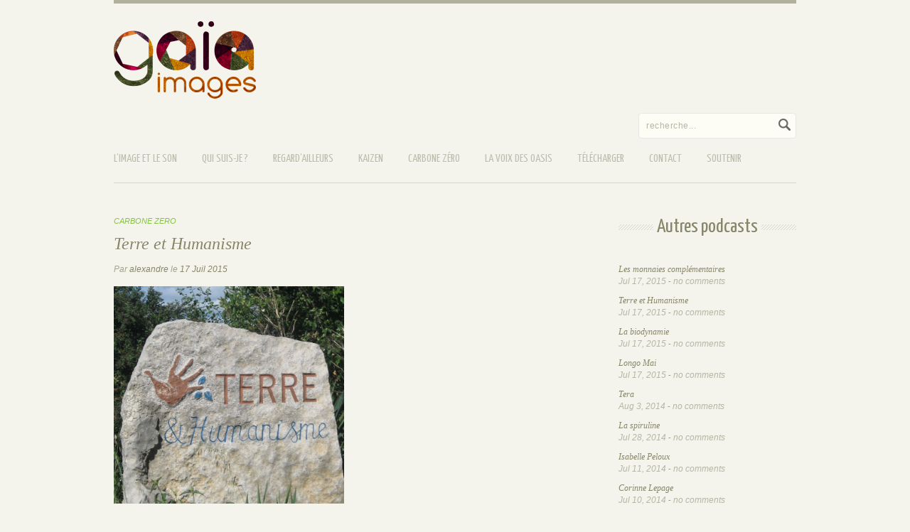

--- FILE ---
content_type: text/html; charset=UTF-8
request_url: https://radio.gaia-images.com/terre-et-humanisme/
body_size: 9071
content:
<!DOCTYPE html>
<html lang="fr-FR">
<head>
<meta charset="UTF-8" />
<title>Terre et Humanisme - Documentaires Sonores Documentaires Sonores</title>

<link rel="stylesheet" type="text/css" media="all" href="https://radio.gaia-images.com/wp-content/themes/AirWP/style.css" />
<link rel="stylesheet" href="https://radio.gaia-images.com/wp-content/themes/AirWP/css/style.css" type="text/css" media="screen" />
<link rel="stylesheet" href="https://radio.gaia-images.com/wp-content/themes/AirWP/css/color-cream.css" type="text/css" media="screen" />
<link rel="stylesheet" href="https://radio.gaia-images.com/wp-content/themes/AirWP/css/blog.css" type="text/css" media="screen" />
<link rel="stylesheet" href="https://radio.gaia-images.com/wp-content/themes/AirWP/css/prettyPhoto.css" type="text/css" media="screen" />
<link href='https://fonts.googleapis.com/css?family=Yanone+Kaffeesatz' rel='stylesheet' type='text/css'><style type="text/css">
<!--
.ddsmoothmenu ul li a,.portfolio-grid a.preview,.portfolio-grid a.view, #filterable li a,h1,h2,h3,h4,h5,h6,h1 a, h2 a, h3 a, h4 a, h5 a, h6 a {
	font-family: 'Yanone Kaffeesatz', arial, serif; }
-->
</style>

<meta name='robots' content='index, follow, max-image-preview:large, max-snippet:-1, max-video-preview:-1' />

	<!-- This site is optimized with the Yoast SEO plugin v21.5 - https://yoast.com/wordpress/plugins/seo/ -->
	<link rel="canonical" href="https://radio.gaia-images.com/terre-et-humanisme/" />
	<meta property="og:locale" content="fr_FR" />
	<meta property="og:type" content="article" />
	<meta property="og:title" content="Terre et Humanisme - Documentaires Sonores" />
	<meta property="og:description" content="Les jardins de Terre et Humanisme expérimentent et transmettent les pratiques de l’agro-écologie. Ayant pour objet la relation harmonieuse entre l’humain et la nature, l’agro-écologie est à la fois une éthique de vie et une pratique agricole. En compagnie de Pierre-François, partons à la découverte de Terre et Humanisme et de l’agro-écologie. Merci Pierre-François pour [&hellip;]" />
	<meta property="og:url" content="https://radio.gaia-images.com/terre-et-humanisme/" />
	<meta property="og:site_name" content="Documentaires Sonores" />
	<meta property="article:published_time" content="2015-07-17T20:59:30+00:00" />
	<meta property="article:modified_time" content="2017-08-01T12:50:52+00:00" />
	<meta property="og:image" content="https://radio.gaia-images.com/wp-content/uploads/2015/07/Terre-et-humanisme-e1437166845968.jpg" />
	<meta name="author" content="alexandre" />
	<meta name="twitter:label1" content="Écrit par" />
	<meta name="twitter:data1" content="alexandre" />
	<meta name="twitter:label2" content="Durée de lecture estimée" />
	<meta name="twitter:data2" content="1 minute" />
	<script type="application/ld+json" class="yoast-schema-graph">{"@context":"https://schema.org","@graph":[{"@type":"WebPage","@id":"https://radio.gaia-images.com/terre-et-humanisme/","url":"https://radio.gaia-images.com/terre-et-humanisme/","name":"Terre et Humanisme - Documentaires Sonores","isPartOf":{"@id":"https://radio.gaia-images.com/#website"},"primaryImageOfPage":{"@id":"https://radio.gaia-images.com/terre-et-humanisme/#primaryimage"},"image":{"@id":"https://radio.gaia-images.com/terre-et-humanisme/#primaryimage"},"thumbnailUrl":"https://radio.gaia-images.com/wp-content/uploads/2015/07/Terre-et-humanisme-e1437166845968.jpg","datePublished":"2015-07-17T20:59:30+00:00","dateModified":"2017-08-01T12:50:52+00:00","author":{"@id":"https://radio.gaia-images.com/#/schema/person/2dc9afca5595a81bd885a9274dc68dd9"},"breadcrumb":{"@id":"https://radio.gaia-images.com/terre-et-humanisme/#breadcrumb"},"inLanguage":"fr-FR","potentialAction":[{"@type":"ReadAction","target":["https://radio.gaia-images.com/terre-et-humanisme/"]}]},{"@type":"ImageObject","inLanguage":"fr-FR","@id":"https://radio.gaia-images.com/terre-et-humanisme/#primaryimage","url":"https://radio.gaia-images.com/wp-content/uploads/2015/07/Terre-et-humanisme-e1437166845968.jpg","contentUrl":"https://radio.gaia-images.com/wp-content/uploads/2015/07/Terre-et-humanisme-e1437166845968.jpg"},{"@type":"BreadcrumbList","@id":"https://radio.gaia-images.com/terre-et-humanisme/#breadcrumb","itemListElement":[{"@type":"ListItem","position":1,"name":"Home","item":"https://radio.gaia-images.com/"},{"@type":"ListItem","position":2,"name":"Terre et Humanisme"}]},{"@type":"WebSite","@id":"https://radio.gaia-images.com/#website","url":"https://radio.gaia-images.com/","name":"Documentaires Sonores","description":"L&#039;image et le son vecteur d&#039;émotions","potentialAction":[{"@type":"SearchAction","target":{"@type":"EntryPoint","urlTemplate":"https://radio.gaia-images.com/?s={search_term_string}"},"query-input":"required name=search_term_string"}],"inLanguage":"fr-FR"},{"@type":"Person","@id":"https://radio.gaia-images.com/#/schema/person/2dc9afca5595a81bd885a9274dc68dd9","name":"alexandre","image":{"@type":"ImageObject","inLanguage":"fr-FR","@id":"https://radio.gaia-images.com/#/schema/person/image/","url":"https://secure.gravatar.com/avatar/05e8e0d5200db8df101ead19bc5a7182?s=96&d=mm&r=g","contentUrl":"https://secure.gravatar.com/avatar/05e8e0d5200db8df101ead19bc5a7182?s=96&d=mm&r=g","caption":"alexandre"},"sameAs":["http://www.gaia-images.com"],"url":"https://radio.gaia-images.com/author/alexandre/"}]}</script>
	<!-- / Yoast SEO plugin. -->


<link rel='dns-prefetch' href='//www.googletagmanager.com' />
<script type="text/javascript">
/* <![CDATA[ */
window._wpemojiSettings = {"baseUrl":"https:\/\/s.w.org\/images\/core\/emoji\/14.0.0\/72x72\/","ext":".png","svgUrl":"https:\/\/s.w.org\/images\/core\/emoji\/14.0.0\/svg\/","svgExt":".svg","source":{"concatemoji":"https:\/\/radio.gaia-images.com\/wp-includes\/js\/wp-emoji-release.min.js?ver=6.4.7"}};
/*! This file is auto-generated */
!function(i,n){var o,s,e;function c(e){try{var t={supportTests:e,timestamp:(new Date).valueOf()};sessionStorage.setItem(o,JSON.stringify(t))}catch(e){}}function p(e,t,n){e.clearRect(0,0,e.canvas.width,e.canvas.height),e.fillText(t,0,0);var t=new Uint32Array(e.getImageData(0,0,e.canvas.width,e.canvas.height).data),r=(e.clearRect(0,0,e.canvas.width,e.canvas.height),e.fillText(n,0,0),new Uint32Array(e.getImageData(0,0,e.canvas.width,e.canvas.height).data));return t.every(function(e,t){return e===r[t]})}function u(e,t,n){switch(t){case"flag":return n(e,"\ud83c\udff3\ufe0f\u200d\u26a7\ufe0f","\ud83c\udff3\ufe0f\u200b\u26a7\ufe0f")?!1:!n(e,"\ud83c\uddfa\ud83c\uddf3","\ud83c\uddfa\u200b\ud83c\uddf3")&&!n(e,"\ud83c\udff4\udb40\udc67\udb40\udc62\udb40\udc65\udb40\udc6e\udb40\udc67\udb40\udc7f","\ud83c\udff4\u200b\udb40\udc67\u200b\udb40\udc62\u200b\udb40\udc65\u200b\udb40\udc6e\u200b\udb40\udc67\u200b\udb40\udc7f");case"emoji":return!n(e,"\ud83e\udef1\ud83c\udffb\u200d\ud83e\udef2\ud83c\udfff","\ud83e\udef1\ud83c\udffb\u200b\ud83e\udef2\ud83c\udfff")}return!1}function f(e,t,n){var r="undefined"!=typeof WorkerGlobalScope&&self instanceof WorkerGlobalScope?new OffscreenCanvas(300,150):i.createElement("canvas"),a=r.getContext("2d",{willReadFrequently:!0}),o=(a.textBaseline="top",a.font="600 32px Arial",{});return e.forEach(function(e){o[e]=t(a,e,n)}),o}function t(e){var t=i.createElement("script");t.src=e,t.defer=!0,i.head.appendChild(t)}"undefined"!=typeof Promise&&(o="wpEmojiSettingsSupports",s=["flag","emoji"],n.supports={everything:!0,everythingExceptFlag:!0},e=new Promise(function(e){i.addEventListener("DOMContentLoaded",e,{once:!0})}),new Promise(function(t){var n=function(){try{var e=JSON.parse(sessionStorage.getItem(o));if("object"==typeof e&&"number"==typeof e.timestamp&&(new Date).valueOf()<e.timestamp+604800&&"object"==typeof e.supportTests)return e.supportTests}catch(e){}return null}();if(!n){if("undefined"!=typeof Worker&&"undefined"!=typeof OffscreenCanvas&&"undefined"!=typeof URL&&URL.createObjectURL&&"undefined"!=typeof Blob)try{var e="postMessage("+f.toString()+"("+[JSON.stringify(s),u.toString(),p.toString()].join(",")+"));",r=new Blob([e],{type:"text/javascript"}),a=new Worker(URL.createObjectURL(r),{name:"wpTestEmojiSupports"});return void(a.onmessage=function(e){c(n=e.data),a.terminate(),t(n)})}catch(e){}c(n=f(s,u,p))}t(n)}).then(function(e){for(var t in e)n.supports[t]=e[t],n.supports.everything=n.supports.everything&&n.supports[t],"flag"!==t&&(n.supports.everythingExceptFlag=n.supports.everythingExceptFlag&&n.supports[t]);n.supports.everythingExceptFlag=n.supports.everythingExceptFlag&&!n.supports.flag,n.DOMReady=!1,n.readyCallback=function(){n.DOMReady=!0}}).then(function(){return e}).then(function(){var e;n.supports.everything||(n.readyCallback(),(e=n.source||{}).concatemoji?t(e.concatemoji):e.wpemoji&&e.twemoji&&(t(e.twemoji),t(e.wpemoji)))}))}((window,document),window._wpemojiSettings);
/* ]]> */
</script>
<style id='wp-emoji-styles-inline-css' type='text/css'>

	img.wp-smiley, img.emoji {
		display: inline !important;
		border: none !important;
		box-shadow: none !important;
		height: 1em !important;
		width: 1em !important;
		margin: 0 0.07em !important;
		vertical-align: -0.1em !important;
		background: none !important;
		padding: 0 !important;
	}
</style>
<link rel='stylesheet' id='wp-block-library-css' href='https://radio.gaia-images.com/wp-includes/css/dist/block-library/style.min.css?ver=6.4.7' type='text/css' media='all' />
<style id='classic-theme-styles-inline-css' type='text/css'>
/*! This file is auto-generated */
.wp-block-button__link{color:#fff;background-color:#32373c;border-radius:9999px;box-shadow:none;text-decoration:none;padding:calc(.667em + 2px) calc(1.333em + 2px);font-size:1.125em}.wp-block-file__button{background:#32373c;color:#fff;text-decoration:none}
</style>
<style id='global-styles-inline-css' type='text/css'>
body{--wp--preset--color--black: #000000;--wp--preset--color--cyan-bluish-gray: #abb8c3;--wp--preset--color--white: #ffffff;--wp--preset--color--pale-pink: #f78da7;--wp--preset--color--vivid-red: #cf2e2e;--wp--preset--color--luminous-vivid-orange: #ff6900;--wp--preset--color--luminous-vivid-amber: #fcb900;--wp--preset--color--light-green-cyan: #7bdcb5;--wp--preset--color--vivid-green-cyan: #00d084;--wp--preset--color--pale-cyan-blue: #8ed1fc;--wp--preset--color--vivid-cyan-blue: #0693e3;--wp--preset--color--vivid-purple: #9b51e0;--wp--preset--gradient--vivid-cyan-blue-to-vivid-purple: linear-gradient(135deg,rgba(6,147,227,1) 0%,rgb(155,81,224) 100%);--wp--preset--gradient--light-green-cyan-to-vivid-green-cyan: linear-gradient(135deg,rgb(122,220,180) 0%,rgb(0,208,130) 100%);--wp--preset--gradient--luminous-vivid-amber-to-luminous-vivid-orange: linear-gradient(135deg,rgba(252,185,0,1) 0%,rgba(255,105,0,1) 100%);--wp--preset--gradient--luminous-vivid-orange-to-vivid-red: linear-gradient(135deg,rgba(255,105,0,1) 0%,rgb(207,46,46) 100%);--wp--preset--gradient--very-light-gray-to-cyan-bluish-gray: linear-gradient(135deg,rgb(238,238,238) 0%,rgb(169,184,195) 100%);--wp--preset--gradient--cool-to-warm-spectrum: linear-gradient(135deg,rgb(74,234,220) 0%,rgb(151,120,209) 20%,rgb(207,42,186) 40%,rgb(238,44,130) 60%,rgb(251,105,98) 80%,rgb(254,248,76) 100%);--wp--preset--gradient--blush-light-purple: linear-gradient(135deg,rgb(255,206,236) 0%,rgb(152,150,240) 100%);--wp--preset--gradient--blush-bordeaux: linear-gradient(135deg,rgb(254,205,165) 0%,rgb(254,45,45) 50%,rgb(107,0,62) 100%);--wp--preset--gradient--luminous-dusk: linear-gradient(135deg,rgb(255,203,112) 0%,rgb(199,81,192) 50%,rgb(65,88,208) 100%);--wp--preset--gradient--pale-ocean: linear-gradient(135deg,rgb(255,245,203) 0%,rgb(182,227,212) 50%,rgb(51,167,181) 100%);--wp--preset--gradient--electric-grass: linear-gradient(135deg,rgb(202,248,128) 0%,rgb(113,206,126) 100%);--wp--preset--gradient--midnight: linear-gradient(135deg,rgb(2,3,129) 0%,rgb(40,116,252) 100%);--wp--preset--font-size--small: 13px;--wp--preset--font-size--medium: 20px;--wp--preset--font-size--large: 36px;--wp--preset--font-size--x-large: 42px;--wp--preset--spacing--20: 0.44rem;--wp--preset--spacing--30: 0.67rem;--wp--preset--spacing--40: 1rem;--wp--preset--spacing--50: 1.5rem;--wp--preset--spacing--60: 2.25rem;--wp--preset--spacing--70: 3.38rem;--wp--preset--spacing--80: 5.06rem;--wp--preset--shadow--natural: 6px 6px 9px rgba(0, 0, 0, 0.2);--wp--preset--shadow--deep: 12px 12px 50px rgba(0, 0, 0, 0.4);--wp--preset--shadow--sharp: 6px 6px 0px rgba(0, 0, 0, 0.2);--wp--preset--shadow--outlined: 6px 6px 0px -3px rgba(255, 255, 255, 1), 6px 6px rgba(0, 0, 0, 1);--wp--preset--shadow--crisp: 6px 6px 0px rgba(0, 0, 0, 1);}:where(.is-layout-flex){gap: 0.5em;}:where(.is-layout-grid){gap: 0.5em;}body .is-layout-flow > .alignleft{float: left;margin-inline-start: 0;margin-inline-end: 2em;}body .is-layout-flow > .alignright{float: right;margin-inline-start: 2em;margin-inline-end: 0;}body .is-layout-flow > .aligncenter{margin-left: auto !important;margin-right: auto !important;}body .is-layout-constrained > .alignleft{float: left;margin-inline-start: 0;margin-inline-end: 2em;}body .is-layout-constrained > .alignright{float: right;margin-inline-start: 2em;margin-inline-end: 0;}body .is-layout-constrained > .aligncenter{margin-left: auto !important;margin-right: auto !important;}body .is-layout-constrained > :where(:not(.alignleft):not(.alignright):not(.alignfull)){max-width: var(--wp--style--global--content-size);margin-left: auto !important;margin-right: auto !important;}body .is-layout-constrained > .alignwide{max-width: var(--wp--style--global--wide-size);}body .is-layout-flex{display: flex;}body .is-layout-flex{flex-wrap: wrap;align-items: center;}body .is-layout-flex > *{margin: 0;}body .is-layout-grid{display: grid;}body .is-layout-grid > *{margin: 0;}:where(.wp-block-columns.is-layout-flex){gap: 2em;}:where(.wp-block-columns.is-layout-grid){gap: 2em;}:where(.wp-block-post-template.is-layout-flex){gap: 1.25em;}:where(.wp-block-post-template.is-layout-grid){gap: 1.25em;}.has-black-color{color: var(--wp--preset--color--black) !important;}.has-cyan-bluish-gray-color{color: var(--wp--preset--color--cyan-bluish-gray) !important;}.has-white-color{color: var(--wp--preset--color--white) !important;}.has-pale-pink-color{color: var(--wp--preset--color--pale-pink) !important;}.has-vivid-red-color{color: var(--wp--preset--color--vivid-red) !important;}.has-luminous-vivid-orange-color{color: var(--wp--preset--color--luminous-vivid-orange) !important;}.has-luminous-vivid-amber-color{color: var(--wp--preset--color--luminous-vivid-amber) !important;}.has-light-green-cyan-color{color: var(--wp--preset--color--light-green-cyan) !important;}.has-vivid-green-cyan-color{color: var(--wp--preset--color--vivid-green-cyan) !important;}.has-pale-cyan-blue-color{color: var(--wp--preset--color--pale-cyan-blue) !important;}.has-vivid-cyan-blue-color{color: var(--wp--preset--color--vivid-cyan-blue) !important;}.has-vivid-purple-color{color: var(--wp--preset--color--vivid-purple) !important;}.has-black-background-color{background-color: var(--wp--preset--color--black) !important;}.has-cyan-bluish-gray-background-color{background-color: var(--wp--preset--color--cyan-bluish-gray) !important;}.has-white-background-color{background-color: var(--wp--preset--color--white) !important;}.has-pale-pink-background-color{background-color: var(--wp--preset--color--pale-pink) !important;}.has-vivid-red-background-color{background-color: var(--wp--preset--color--vivid-red) !important;}.has-luminous-vivid-orange-background-color{background-color: var(--wp--preset--color--luminous-vivid-orange) !important;}.has-luminous-vivid-amber-background-color{background-color: var(--wp--preset--color--luminous-vivid-amber) !important;}.has-light-green-cyan-background-color{background-color: var(--wp--preset--color--light-green-cyan) !important;}.has-vivid-green-cyan-background-color{background-color: var(--wp--preset--color--vivid-green-cyan) !important;}.has-pale-cyan-blue-background-color{background-color: var(--wp--preset--color--pale-cyan-blue) !important;}.has-vivid-cyan-blue-background-color{background-color: var(--wp--preset--color--vivid-cyan-blue) !important;}.has-vivid-purple-background-color{background-color: var(--wp--preset--color--vivid-purple) !important;}.has-black-border-color{border-color: var(--wp--preset--color--black) !important;}.has-cyan-bluish-gray-border-color{border-color: var(--wp--preset--color--cyan-bluish-gray) !important;}.has-white-border-color{border-color: var(--wp--preset--color--white) !important;}.has-pale-pink-border-color{border-color: var(--wp--preset--color--pale-pink) !important;}.has-vivid-red-border-color{border-color: var(--wp--preset--color--vivid-red) !important;}.has-luminous-vivid-orange-border-color{border-color: var(--wp--preset--color--luminous-vivid-orange) !important;}.has-luminous-vivid-amber-border-color{border-color: var(--wp--preset--color--luminous-vivid-amber) !important;}.has-light-green-cyan-border-color{border-color: var(--wp--preset--color--light-green-cyan) !important;}.has-vivid-green-cyan-border-color{border-color: var(--wp--preset--color--vivid-green-cyan) !important;}.has-pale-cyan-blue-border-color{border-color: var(--wp--preset--color--pale-cyan-blue) !important;}.has-vivid-cyan-blue-border-color{border-color: var(--wp--preset--color--vivid-cyan-blue) !important;}.has-vivid-purple-border-color{border-color: var(--wp--preset--color--vivid-purple) !important;}.has-vivid-cyan-blue-to-vivid-purple-gradient-background{background: var(--wp--preset--gradient--vivid-cyan-blue-to-vivid-purple) !important;}.has-light-green-cyan-to-vivid-green-cyan-gradient-background{background: var(--wp--preset--gradient--light-green-cyan-to-vivid-green-cyan) !important;}.has-luminous-vivid-amber-to-luminous-vivid-orange-gradient-background{background: var(--wp--preset--gradient--luminous-vivid-amber-to-luminous-vivid-orange) !important;}.has-luminous-vivid-orange-to-vivid-red-gradient-background{background: var(--wp--preset--gradient--luminous-vivid-orange-to-vivid-red) !important;}.has-very-light-gray-to-cyan-bluish-gray-gradient-background{background: var(--wp--preset--gradient--very-light-gray-to-cyan-bluish-gray) !important;}.has-cool-to-warm-spectrum-gradient-background{background: var(--wp--preset--gradient--cool-to-warm-spectrum) !important;}.has-blush-light-purple-gradient-background{background: var(--wp--preset--gradient--blush-light-purple) !important;}.has-blush-bordeaux-gradient-background{background: var(--wp--preset--gradient--blush-bordeaux) !important;}.has-luminous-dusk-gradient-background{background: var(--wp--preset--gradient--luminous-dusk) !important;}.has-pale-ocean-gradient-background{background: var(--wp--preset--gradient--pale-ocean) !important;}.has-electric-grass-gradient-background{background: var(--wp--preset--gradient--electric-grass) !important;}.has-midnight-gradient-background{background: var(--wp--preset--gradient--midnight) !important;}.has-small-font-size{font-size: var(--wp--preset--font-size--small) !important;}.has-medium-font-size{font-size: var(--wp--preset--font-size--medium) !important;}.has-large-font-size{font-size: var(--wp--preset--font-size--large) !important;}.has-x-large-font-size{font-size: var(--wp--preset--font-size--x-large) !important;}
.wp-block-navigation a:where(:not(.wp-element-button)){color: inherit;}
:where(.wp-block-post-template.is-layout-flex){gap: 1.25em;}:where(.wp-block-post-template.is-layout-grid){gap: 1.25em;}
:where(.wp-block-columns.is-layout-flex){gap: 2em;}:where(.wp-block-columns.is-layout-grid){gap: 2em;}
.wp-block-pullquote{font-size: 1.5em;line-height: 1.6;}
</style>
<link rel='stylesheet' id='cntctfrm_form_style-css' href='https://radio.gaia-images.com/wp-content/plugins/contact-form-plugin/css/form_style.css?ver=4.2.6' type='text/css' media='all' />
<script type="text/javascript" src="https://radio.gaia-images.com/wp-includes/js/jquery/jquery.min.js?ver=3.7.1" id="jquery-core-js"></script>
<script type="text/javascript" src="https://radio.gaia-images.com/wp-includes/js/jquery/jquery-migrate.min.js?ver=3.4.1" id="jquery-migrate-js"></script>
<script type="text/javascript" src="https://www.googletagmanager.com/gtag/js?id=UA-71618408-1&amp;ver=6.4.7" id="gglnltcs_googletagmanager-js"  async></script>
<script type="text/javascript" src="//?ver=6.4.7" id="gglnltcs-tracking-script-js"></script>
<script type="text/javascript" id="gglnltcs-tracking-script-js-after">
/* <![CDATA[ */
window.dataLayer = window.dataLayer || [];
                function gtag(){dataLayer.push(arguments);}
                gtag('js', new Date());

                gtag('config', 'UA-71618408-1');
/* ]]> */
</script>
<link rel="https://api.w.org/" href="https://radio.gaia-images.com/wp-json/" /><link rel="alternate" type="application/json" href="https://radio.gaia-images.com/wp-json/wp/v2/posts/2682" /><link rel="EditURI" type="application/rsd+xml" title="RSD" href="https://radio.gaia-images.com/xmlrpc.php?rsd" />
<link rel='shortlink' href='https://radio.gaia-images.com/?p=2682' />
<link rel="alternate" type="application/json+oembed" href="https://radio.gaia-images.com/wp-json/oembed/1.0/embed?url=https%3A%2F%2Fradio.gaia-images.com%2Fterre-et-humanisme%2F" />
<link rel="alternate" type="text/xml+oembed" href="https://radio.gaia-images.com/wp-json/oembed/1.0/embed?url=https%3A%2F%2Fradio.gaia-images.com%2Fterre-et-humanisme%2F&#038;format=xml" />
<link rel="icon" href="https://radio.gaia-images.com/wp-content/uploads/2020/08/cropped-favicom-site-32x32.png" sizes="32x32" />
<link rel="icon" href="https://radio.gaia-images.com/wp-content/uploads/2020/08/cropped-favicom-site-192x192.png" sizes="192x192" />
<link rel="apple-touch-icon" href="https://radio.gaia-images.com/wp-content/uploads/2020/08/cropped-favicom-site-180x180.png" />
<meta name="msapplication-TileImage" content="https://radio.gaia-images.com/wp-content/uploads/2020/08/cropped-favicom-site-270x270.png" />
 


<script type="text/javascript" src="https://radio.gaia-images.com/wp-content/themes/AirWP/javascript/prettyPhoto.js"></script>
<script type="text/javascript" src="https://radio.gaia-images.com/wp-content/themes/AirWP/javascript/form-validate.js"></script>

<!-- Styleswitch JavaScript Files -->
<link rel="alternate stylesheet" type="text/css" media="screen" title="color-light" href="https://radio.gaia-images.com/wp-content/themes/AirWP/css/color-light.css" />
<link rel="alternate stylesheet" type="text/css" media="screen" title="color-cream" href="https://radio.gaia-images.com/wp-content/themes/AirWP/css/color-cream.css" />
<link rel="alternate stylesheet" type="text/css" media="screen" title="color-dark" href="https://radio.gaia-images.com/wp-content/themes/AirWP/css/color-dark.css" />
<script type="text/javascript" src="https://radio.gaia-images.com/wp-content/themes/AirWP/javascript/styleswitch.js"></script>

<!-- Nivo slider JavaScript and Css Files -->
<link rel="stylesheet" href="https://radio.gaia-images.com/wp-content/themes/AirWP/css/nivoslider.css" type="text/css" media="screen" />
<script type="text/javascript" src="https://radio.gaia-images.com/wp-content/themes/AirWP/javascript/nivoslider.js"></script>
<link rel="pingback" href="https://radio.gaia-images.com/xmlrpc.php" />

<!-- Portfolio slides JavaScript Files -->
<script src="https://radio.gaia-images.com/wp-content/themes/AirWP/javascript/slides.min.jquery.js"></script>

<script type="text/javascript" src="https://radio.gaia-images.com/wp-content/themes/AirWP/javascript/custom.js"></script>
</head>
  
<body data-rsssl=1 class="post-template-default single single-post postid-2682 single-format-standard">

<div id="wrapper">

<div id="header">

<div class="header">
	
	<div id="logo">
    <a href="http://www.gaia-images.com/"><img src="https://radio.gaia-images.com/wp-content/uploads/2014/06/logo_gaimages_3-e1403269919673.png" alt="" /></a>
	</div><!--END logo-->			
	        <form id="search" name="search" method="post" action="https://radio.gaia-images.com/">
			<input name="s" type="text" id="s" value="recherche..." onblur="if (this.value == ''){this.value = 'recherche...'; }" onfocus="if (this.value == 'recherche...') {this.value = ''; }" />

			<input name="Submit" type="submit" class="search-button" value="" />
		</form><!--END search-->			
       
         <div class="ddsmoothmenu"><ul id="menu-main-menu" class="menu"><li id="menu-item-1662" class="menu-item menu-item-type-post_type menu-item-object-page menu-item-1662"><a href="https://radio.gaia-images.com/acceuil/radio/">L&rsquo;image et le son</a></li>
<li id="menu-item-2366" class="menu-item menu-item-type-post_type menu-item-object-page menu-item-2366"><a title="www.gaia-images.com" href="https://radio.gaia-images.com/gaia-images/">Qui suis-je ?</a></li>
<li id="menu-item-1879" class="menu-item menu-item-type-post_type menu-item-object-page menu-item-1879"><a href="https://radio.gaia-images.com/regardailleurs/">Regard&rsquo;Ailleurs</a></li>
<li id="menu-item-2412" class="menu-item menu-item-type-post_type menu-item-object-page menu-item-has-children menu-item-2412"><a href="https://radio.gaia-images.com/kaizen/">KAIZEN</a>
<ul class="sub-menu">
	<li id="menu-item-2861" class="menu-item menu-item-type-post_type menu-item-object-page menu-item-2861"><a href="https://radio.gaia-images.com/sobriete-heureuse/">La Sobriété Heureuse</a></li>
	<li id="menu-item-2862" class="menu-item menu-item-type-post_type menu-item-object-page menu-item-2862"><a href="https://radio.gaia-images.com/ess/">L&rsquo;économie sociale et solidaire</a></li>
	<li id="menu-item-3356" class="menu-item menu-item-type-post_type menu-item-object-page menu-item-3356"><a href="https://radio.gaia-images.com/leducation/">L&rsquo;éducation</a></li>
	<li id="menu-item-3961" class="menu-item menu-item-type-post_type menu-item-object-page menu-item-3961"><a href="https://radio.gaia-images.com/les-therapies-alternatives/">Les thérapies alternatives</a></li>
	<li id="menu-item-4182" class="menu-item menu-item-type-post_type menu-item-object-page menu-item-4182"><a href="https://radio.gaia-images.com/les-nouveaux-paysans/">Les nouveaux paysans</a></li>
</ul>
</li>
<li id="menu-item-1670" class="menu-item menu-item-type-post_type menu-item-object-page menu-item-1670"><a href="https://radio.gaia-images.com/carbonezero/">Carbone Zéro</a></li>
<li id="menu-item-1658" class="menu-item menu-item-type-post_type menu-item-object-page menu-item-1658"><a href="https://radio.gaia-images.com/la-voix-des-oasis/">La voix des Oasis</a></li>
<li id="menu-item-1736" class="menu-item menu-item-type-post_type menu-item-object-page menu-item-1736"><a href="https://radio.gaia-images.com/telecharger/">Télécharger</a></li>
<li id="menu-item-1950" class="menu-item menu-item-type-post_type menu-item-object-page menu-item-1950"><a href="https://radio.gaia-images.com/contact/">Contact</a></li>
<li id="menu-item-5490" class="menu-item menu-item-type-post_type menu-item-object-page menu-item-5490"><a href="https://radio.gaia-images.com/soutenir/">Soutenir</a></li>
</ul></div></div><!--END header class-->

</div><!--END header id-->

<div id="content">
   
    	<div id="inner-content" class="post-2682 post type-post status-publish format-standard hentry category-non-classee">
        <div class="post-entry">

	
    <div class="post-category"><a href="https://radio.gaia-images.com/category/non-classee/" rel="category tag">Carbone zero</a></div><div class="post-category"></div>	


		<div class="post-meta">
		
		<h1 class="title">Terre et Humanisme</h1>	

				<span>Par </span><a href="http://www.gaia-images.com" title="Aller sur le site de alexandre" rel="author external">alexandre</a> <span>le </span>17 Juil 2015					
									
		</div><!--END post-meta-->

		<p><img fetchpriority="high" decoding="async" class="alignnone wp-image-2684 " src="https://radio.gaia-images.com/wp-content/uploads/2015/07/Terre-et-humanisme-e1437166845968.jpg" alt="Terre" width="324" height="306" data-wp-pid="2684" srcset="https://radio.gaia-images.com/wp-content/uploads/2015/07/Terre-et-humanisme-e1437166845968.jpg 829w, https://radio.gaia-images.com/wp-content/uploads/2015/07/Terre-et-humanisme-e1437166845968-300x284.jpg 300w, https://radio.gaia-images.com/wp-content/uploads/2015/07/Terre-et-humanisme-e1437166845968-800x757.jpg 800w" sizes="(max-width: 324px) 100vw, 324px" /></p>
<p>Les jardins de Terre et Humanisme expérimentent et transmettent les pratiques de l’agro-écologie. Ayant pour objet la relation harmonieuse entre l’humain et la nature, l’agro-écologie est à la fois une éthique de vie et une pratique agricole. En compagnie de Pierre-François, partons à la découverte de Terre et Humanisme et de l’agro-écologie.</p>
<p>Merci Pierre-François pour cette enrichissante rencontre ! Pour en savoir plus sur l’association Terre et Humanisme, rendez-vous au lien suivant :</p>
<p><a href="http://www.terre-humanisme.org" target="_blank" rel="noopener"> www.terre-humanisme.org</a></p>
<!--[if lt IE 9]><script>document.createElement('audio');</script><![endif]-->
<audio class="wp-audio-shortcode" id="audio-2682-1" preload="none" style="width: 100%;" controls="controls"><source type="audio/mpeg" src="https://radio.gaia-images.com/wp-content/uploads/2015/07/etienne.mp3?_=1" /><a href="https://radio.gaia-images.com/wp-content/uploads/2015/07/etienne.mp3">https://radio.gaia-images.com/wp-content/uploads/2015/07/etienne.mp3</a></audio>
<p>&nbsp;</p>
<p>Intervenant dans l&rsquo;émission :</p>
<p>Pierre-François PRET</p>
<p>Durée de l&rsquo;émission : 31 min 24</p>
<p>&nbsp;</p>
<p>Émission réalisée et montée par <strong>Sattler Alexandre</strong></p>
<p>Contact : radio@regardailleurs.org</p>

		
	</div><!--END post-entry-->
        
    
     
    
</div><!--END inner-content-->
	
	<div id="sidebar" class="right">
<div class="block"><div class="overline"><h2>Autres podcasts</h2></div><ul class="advanced-recent-posts"><li><a href="https://radio.gaia-images.com/les-monnaies-complementaires/" title="Les monnaies complémentaires">Les monnaies complémentaires</a><br><span class='date'>Jul 17, 2015</span> - <span class='date'><a href='https://radio.gaia-images.com/les-monnaies-complementaires/#comments'>no comments</a></span></li><li><a href="https://radio.gaia-images.com/terre-et-humanisme/" title="Terre et Humanisme">Terre et Humanisme</a><br><span class='date'>Jul 17, 2015</span> - <span class='date'><a href='https://radio.gaia-images.com/terre-et-humanisme/#comments'>no comments</a></span></li><li><a href="https://radio.gaia-images.com/la-biodynamie/" title="La biodynamie">La biodynamie</a><br><span class='date'>Jul 17, 2015</span> - <span class='date'><a href='https://radio.gaia-images.com/la-biodynamie/#comments'>no comments</a></span></li><li><a href="https://radio.gaia-images.com/longo-mai/" title="Longo Mai">Longo Mai</a><br><span class='date'>Jul 17, 2015</span> - <span class='date'><a href='https://radio.gaia-images.com/longo-mai/#comments'>no comments</a></span></li><li><a href="https://radio.gaia-images.com/tera-podcast/" title="Tera">Tera</a><br><span class='date'>Aug 3, 2014</span> - <span class='date'><a href='https://radio.gaia-images.com/tera-podcast/#comments'>no comments</a></span></li><li><a href="https://radio.gaia-images.com/la-spiruline-podcast/" title="La spiruline">La spiruline</a><br><span class='date'>Jul 28, 2014</span> - <span class='date'><a href='https://radio.gaia-images.com/la-spiruline-podcast/#comments'>no comments</a></span></li><li><a href="https://radio.gaia-images.com/isabelle-peloux-podcast/" title="Isabelle Peloux">Isabelle Peloux</a><br><span class='date'>Jul 11, 2014</span> - <span class='date'><a href='https://radio.gaia-images.com/isabelle-peloux-podcast/#comments'>no comments</a></span></li><li><a href="https://radio.gaia-images.com/corinne-lepage-podcast/" title="Corinne Lepage">Corinne Lepage</a><br><span class='date'>Jul 10, 2014</span> - <span class='date'><a href='https://radio.gaia-images.com/corinne-lepage-podcast/#comments'>no comments</a></span></li><li><a href="https://radio.gaia-images.com/marc-dufumier-podcast/" title="Marc Dufumier">Marc Dufumier</a><br><span class='date'>Apr 9, 2014</span> - <span class='date'><a href='https://radio.gaia-images.com/marc-dufumier-podcast/#comments'>no comments</a></span></li><li><a href="https://radio.gaia-images.com/luc-schuiten-et-les-cites-vegetales-podcast/" title="Luc Schuiten et les cités végétales">Luc Schuiten et les cités végétales</a><br><span class='date'>May 17, 2013</span> - <span class='date'><a href='https://radio.gaia-images.com/luc-schuiten-et-les-cites-vegetales-podcast/#comments'>no comments</a></span></li></ul></div>		
	</div><!--END sidebar-->
			
	
    


</div><!--END content-->

</div><!--END wrapper-->     


<div id="footer-wrapper">
	
	<div id="footer">
	
		<div class="one-fourth">
 	
		</div><!--END ul one-fourth-->
		
		<div class="one-fourth">
		</div><!--END ul one-fourth-->
		
		<div class="one-fourth">
		</div><!--END ul one-fourth-->
		
		<div class="one-fourth last">	
		</div><!--END ul one-fourth-->
		
		<div id="copyright"><p>Copyright © Alexandre Sattler. All rights reserved.</p>
		</div>
	
	</div><!--END footer-->

</div><!--END footer-wrapper-->
<link rel='stylesheet' id='mediaelement-css' href='https://radio.gaia-images.com/wp-includes/js/mediaelement/mediaelementplayer-legacy.min.css?ver=4.2.17' type='text/css' media='all' />
<link rel='stylesheet' id='wp-mediaelement-css' href='https://radio.gaia-images.com/wp-includes/js/mediaelement/wp-mediaelement.min.css?ver=6.4.7' type='text/css' media='all' />
<script type="text/javascript" src="https://radio.gaia-images.com/wp-includes/js/comment-reply.min.js?ver=6.4.7" id="comment-reply-js" async="async" data-wp-strategy="async"></script>
<script type="text/javascript" id="mediaelement-core-js-before">
/* <![CDATA[ */
var mejsL10n = {"language":"fr","strings":{"mejs.download-file":"T\u00e9l\u00e9charger le fichier","mejs.install-flash":"Vous utilisez un navigateur qui n\u2019a pas le lecteur Flash activ\u00e9 ou install\u00e9. Veuillez activer votre extension Flash ou t\u00e9l\u00e9charger la derni\u00e8re version \u00e0 partir de cette adresse\u00a0: https:\/\/get.adobe.com\/flashplayer\/","mejs.fullscreen":"Plein \u00e9cran","mejs.play":"Lecture","mejs.pause":"Pause","mejs.time-slider":"Curseur de temps","mejs.time-help-text":"Utilisez les fl\u00e8ches droite\/gauche pour avancer d\u2019une seconde, haut\/bas pour avancer de dix secondes.","mejs.live-broadcast":"\u00c9mission en direct","mejs.volume-help-text":"Utilisez les fl\u00e8ches haut\/bas pour augmenter ou diminuer le volume.","mejs.unmute":"R\u00e9activer le son","mejs.mute":"Muet","mejs.volume-slider":"Curseur de volume","mejs.video-player":"Lecteur vid\u00e9o","mejs.audio-player":"Lecteur audio","mejs.captions-subtitles":"L\u00e9gendes\/Sous-titres","mejs.captions-chapters":"Chapitres","mejs.none":"Aucun","mejs.afrikaans":"Afrikaans","mejs.albanian":"Albanais","mejs.arabic":"Arabe","mejs.belarusian":"Bi\u00e9lorusse","mejs.bulgarian":"Bulgare","mejs.catalan":"Catalan","mejs.chinese":"Chinois","mejs.chinese-simplified":"Chinois (simplifi\u00e9)","mejs.chinese-traditional":"Chinois (traditionnel)","mejs.croatian":"Croate","mejs.czech":"Tch\u00e8que","mejs.danish":"Danois","mejs.dutch":"N\u00e9erlandais","mejs.english":"Anglais","mejs.estonian":"Estonien","mejs.filipino":"Filipino","mejs.finnish":"Finnois","mejs.french":"Fran\u00e7ais","mejs.galician":"Galicien","mejs.german":"Allemand","mejs.greek":"Grec","mejs.haitian-creole":"Cr\u00e9ole ha\u00eftien","mejs.hebrew":"H\u00e9breu","mejs.hindi":"Hindi","mejs.hungarian":"Hongrois","mejs.icelandic":"Islandais","mejs.indonesian":"Indon\u00e9sien","mejs.irish":"Irlandais","mejs.italian":"Italien","mejs.japanese":"Japonais","mejs.korean":"Cor\u00e9en","mejs.latvian":"Letton","mejs.lithuanian":"Lituanien","mejs.macedonian":"Mac\u00e9donien","mejs.malay":"Malais","mejs.maltese":"Maltais","mejs.norwegian":"Norv\u00e9gien","mejs.persian":"Perse","mejs.polish":"Polonais","mejs.portuguese":"Portugais","mejs.romanian":"Roumain","mejs.russian":"Russe","mejs.serbian":"Serbe","mejs.slovak":"Slovaque","mejs.slovenian":"Slov\u00e9nien","mejs.spanish":"Espagnol","mejs.swahili":"Swahili","mejs.swedish":"Su\u00e9dois","mejs.tagalog":"Tagalog","mejs.thai":"Thai","mejs.turkish":"Turc","mejs.ukrainian":"Ukrainien","mejs.vietnamese":"Vietnamien","mejs.welsh":"Ga\u00e9lique","mejs.yiddish":"Yiddish"}};
/* ]]> */
</script>
<script type="text/javascript" src="https://radio.gaia-images.com/wp-includes/js/mediaelement/mediaelement-and-player.min.js?ver=4.2.17" id="mediaelement-core-js"></script>
<script type="text/javascript" src="https://radio.gaia-images.com/wp-includes/js/mediaelement/mediaelement-migrate.min.js?ver=6.4.7" id="mediaelement-migrate-js"></script>
<script type="text/javascript" id="mediaelement-js-extra">
/* <![CDATA[ */
var _wpmejsSettings = {"pluginPath":"\/wp-includes\/js\/mediaelement\/","classPrefix":"mejs-","stretching":"responsive","audioShortcodeLibrary":"mediaelement","videoShortcodeLibrary":"mediaelement"};
/* ]]> */
</script>
<script type="text/javascript" src="https://radio.gaia-images.com/wp-includes/js/mediaelement/wp-mediaelement.min.js?ver=6.4.7" id="wp-mediaelement-js"></script>
</body>
</html>





--- FILE ---
content_type: text/css
request_url: https://radio.gaia-images.com/wp-content/themes/AirWP/style.css
body_size: 822
content:
/*
Theme Name: AIR WordPress Theme
Theme URI: http://www.brankic1979.com/theme/AirWP
Description: Wordpress theme for available only on Theme Forest
Version: 1.7.1
Author: Branka Tadic
Author URI: http://www.brankic1979.com/
License: GNU General Public License
License URI: license.txt
Tags: minimalistic, light, dark, cream

	This theme was designed and built by Branka Tadic,
	whose website you will find at http://www.brankic1979.com/

	The CSS, XHTML and design is released under GPL:
	http://www.opensource.org/licenses/gpl-license.php
	
	All css files are in folder CSS
	
	Change log:
	1.7.1 page-portfolio-1 typo error (300 instead of 380)
	1.7 Search results page fix. 
	1.6 Portfolio template without pop-ups. Fix for live preview (style 2). 
	1.5 Portfolio single slider overflow and bug fix.
	1.4 bra_slider shortcode fix in header.php, category page fix. New resize function. Debug errors fixed.
	1.3 No resize warning if you are using external images. Fixed layout error on some pages (category or archive), New option - Show Skins Menu (like on live preview)
	1.2 Twitter link fixed, vt_resize function works on every server, show tags and cats fixed, sidebar is now after the main content (for better SEO results), jQuery control of image width (instead of PHP), vimeo and youtube shortcode, search page.
	1.1 Issue with image resizing (on some servers)is fixed.
		Alingment on portfolio page when there is no excerpt fixed.
		PrettyPhoto 3.1
		New behaviour for pop up images on portfolio page (you can slide through images of selected item, through thumbs of the items from the same category, or through the thumbs of all portfolio items
	1.0 Initial release
*/






--- FILE ---
content_type: text/css
request_url: https://radio.gaia-images.com/wp-content/themes/AirWP/css/style.css
body_size: 4485
content:
/***************************************************
				      GENERAL
***************************************************/
html, body, div, span, applet, object, iframe, h1, h2, h3, h4, h5, h6, p, blockquote, pre, a, abbr, acronym, address, big, cite,  del, dfn, em, font, img, ins, kbd, q, s, samp, small, strike, strong, sub, sup, tt, var, dl, dt, dd, ol, ul, li, fieldset, form, label, legend, table, caption, tbody, tfoot, thead, tr, th, td {
	margin: 0px;
	padding: 0px;
	border: 0;
	outline:none;
	font-size: 100%;
	font-family: Arial, Helvetica, sans-serif;
	text-decoration:none;
	line-height: 17px;
	vertical-align: baseline;
}
body {
	height: 100%;
	font-size: 12px;
	margin: 0px;
	padding: 0px;
	font-stretch:normal;
	font-style:normal;
	font-variant:normal;
	font-weight:normal;
	color: #7F7F7F;
	background-color: #282828;
	background-repeat: repeat-x;
}
pre,code{
	white-space:pre;
	overflow:auto;
}
pre{
	width: 100%;
	margin: 0px;
	padding: 0px;
}
code{
	display:block;
	-moz-border-radius:3px; 
	-webkit-border-radius:3px;
	border-radius:3px;
	font-size:11px;
	background-color: #333;
	padding: 10px;
}
p {
	margin-bottom: 10px;
}
strong, b { font-weight: bold; }
address { font-style: italic; }
abbr, acronym {
border-bottom:1px dotted;
cursor:help;
}
em, dfn, cite { font-style: italic; }
hr { 
	border-style:dotted none none;
	border-width:1px medium medium; 
}
dfn { font-weight: bold; }
small {	font-size: 11px; }
del { text-decoration: line-through; }
table {
	width: 100%;
	display:table;
	float:left;
}
td {
	text-align:center;
}
blockquote {
	font-style: italic;
	padding: 15px;
}
blockquote p, blockquote h1, blockquote h2, blockquote h3, blockquote h4, blockquote h5 {
	border-left: 2px solid;
	padding-bottom: 0px;
	padding-left: 20px;
	font-family: Georgia, "Times New Roman", Times, serif;
}
h1,h2,h3,h4,h5,h6{
	font-weight: normal;
	font-variant: normal;
	white-space: normal;
}
h1{
	font-size:34px;
	line-height: 38px;
}
h2{
	font-size:28px;
	line-height: 33px;
}
h3{
	font-size:24px;
	line-height: 29px;
}
h4{
	font-size:20px;
	line-height: 25px;	
}
h5{
	font-size:16px;
	line-height: 21px;
}
h6{
	font-size:14px;
	line-height: 17px;
}
h1 a, h2 a, h3 a, h4 a, h5 a, h6 a {
	font-size: 100%;	
}
.overline{
	background-repeat: repeat-x;
	padding: 0px;
	text-align: center;
	margin-top: 0px;
	margin-right: 0px;
	margin-bottom: 35px;
	margin-left: 0px;
	background-position: center;
	width: 100%;
	float: left;
}
.overline h1,.overline h2,.overline h3,.overline h4,.overline h5,.overline h6{
	font-weight: normal;
	font-variant: normal;
	white-space: normal;
	display: inline;
	padding-right: 5px;
	padding-left: 5px;
}
ul, ol	{
	display: block;
	padding: 0px;
	margin-top: 0px;
	margin-right: 0px;
	margin-bottom: 10px;
	margin-left: 25px;	
}
input, textarea {
	font-family: Arial, Helvetica, sans-serif;
	font-size: 12px;
	outline:none;
	-moz-border-radius: 4px;
	-webkit-border-radius:4px;
	border-radius:4px;
	padding-top: 9px;
	padding-right: 7px;
	padding-bottom: 9px;
	padding-left: 7px;
	letter-spacing: 0.5px;
	border-top-width: 1px;
	border-right-width: 1px;
	border-bottom-width: 1px;
	border-left-width: 1px;
	border-top-style: solid;
	border-right-style: solid;
	border-bottom-style: solid;
	border-left-style: solid;
}
input:focus, textarea:focus {
	box-shadow:0 0 4px rgba(82,168,236,.5);
	-moz-box-shadow:0 0 4px rgba(82,168,236,.5);
	-webkit-box-shadow:0 0 4px rgba(82,168,236,.5);
}
input.submit, input.submit:focus {
	border:medium none;
	cursor:pointer;
	font-family:Georgia, "Times New Roman", Times, serif;
	font-size:12px;
	text-align:center;
	text-decoration:none !important;
	width:auto !important;
	font-style: italic;
	-moz-box-shadow: 0 0 4px rgba(0, 0, 0, 0.45);
	-webkit-box-shadow: 0 0 4px rgba(0, 0, 0, 0.45);
	box-shadow: 0 0 4px rgba(0, 0, 0, 0.45);	
}
a {
	text-decoration: none;
	color:#85C441;	
	outline:none;
}
a:hover {
	color: #7cc0cb;
	text-decoration: none;
}
a img {
	border: none;
}
img.shadow {
}	
img.border {
	padding: 6px;
	background-repeat: repeat;
}
.alignleft {
	float:left;
	margin-right: 12px;
	margin-bottom: 12px;
}
.alignright {
	float:right;
	margin-left: 12px;
}
.aligncenter {
	margin-right: auto;
	margin-left: auto;
	display: block;
}
.title, .title a {
	font-family:Georgia, "Times New Roman", Times, serif;
	font-style: italic;
	text-decoration: none;
	display: block;
}
.title a:hover {
	color: #85C441;
}
.read-more {
	text-decoration: none;
	font-family: Georgia, "Times New Roman", Times, serif;
	font-style: italic;
	display: block;
}
.read-more.right {
	text-align: right;
}
.read-more.center {
	text-align: center;
}
.divider {
	float: left;
	width: 100%;
	display: block;
	margin-bottom: 40px;
}
.border-divider {
	width: 100%;
	display: block;
	float: left;
	margin-top: 20px;
	margin-bottom: 20px;
	border-top-width: 1px;
	border-top-style: solid;
}
.underline {
	border-bottom-width: 4px;
	border-bottom-style: solid;
	border-bottom-color: #333;
	margin-bottom: 15px;
	padding-bottom: 5px;
	font-weight: normal;
}
#wrapper {
	width: 960px;
	margin-top: 0px;
	margin-right: auto;
	margin-bottom: 45px;
	margin-left: auto;
	padding-top: 0px;
	padding-right: 10px;
	padding-bottom: 0px;
	padding-left: 10px;
	overflow: hidden;
}
#content {
	width: 100%;
	z-index: 998;
	font-size: 1em;
	padding-top: 45px;
	padding-bottom: 45px;
	float: left;
}
#header {
	width: 100%;
	padding: 0px;
	margin: 0px;
	float: left;
	background-repeat: repeat-x;
	background-position: left bottom;
	border-top-width: 5px;
	border-top-style: solid;
}
#logo {
	margin-right: 30px;
	display: block;
	float: left;
	width: 100%;
	margin-top: 25px;
	margin-bottom: 15px;
}
#logo a {
	border: none;
	float: left;
}
/***************************************************
				      SEARCH
***************************************************/
#search {
	width: 220px;
	position: relative;
	float: right;
	padding: 0px;
	margin: 0px;
}
#search input {
	float: right;
	width: 175px;
	margin: 0px;
	padding-top: 10px;
	padding-right: 35px;
	padding-bottom: 10px;
	padding-left: 10px;
}
#search input:focus {
}
#search .search-button {
	width: 17px;
	height: 17px;
	border: none;
	cursor: pointer;
	background-image: url(../images/icon-search-button.png);
	background-repeat: no-repeat;
	background-position: left top;
    -webkit-border-radius: 0px;
    -moz-border-radius: 0px;
	border-radius: 0px;
	background-color: transparent;
	position: absolute;
	top: 8px;
	right: 8px;
	margin: 0px;
	padding: 0px;
}
/***************************************************
			DROPDOWN MENU
***************************************************/
.ddsmoothmenu {
	z-index: 999;
	float: left;
	margin-top: 20px;
}
.ddsmoothmenu ul {
	margin: 0px;
	padding: 0px;
	list-style-type: none;
	left: 0px;
	top: 0px;
}
.ddsmoothmenu ul li {
	position: relative;
	display: block;
	float: left;
	margin-right: 35px;
	margin-top: 0px;
	margin-bottom: 0px;
	margin-left: 0px;
	padding: 0px;
	border-bottom-width: 1px;
	border-bottom-style: solid;
}
.ddsmoothmenu ul li a {
	text-decoration: none;
	display: block;
	font-size: 16px;
	font-style: normal;
	font-weight: normal;
	padding-bottom: 25px;
	text-transform: uppercase;
}
.ddsmoothmenu ul li:hover a, 
.ddsmoothmenu ul li.current a {
}
.ddsmoothmenu ul li:hover, 
.ddsmoothmenu ul li.current, 
.ddsmoothmenu ul li.current-menu-item,
.ddsmoothmenu ul li.current-menu-parent {
	text-decoration: none;
	border-bottom: 1px solid #666666;
}
.ddsmoothmenu ul li ul {
	display: none;
	position: absolute;
	visibility: hidden;
	margin-top: 1px;
	-moz-box-shadow: 0 1px 3px #666;
	-webkit-box-shadow: 0 1px 3px #666;
	box-shadow: 0 1px 3px #666;
}
.ddsmoothmenu ul li ul li,
.ddsmoothmenu ul li ul li.current-menu-item,
.ddsmoothmenu ul li ul li.current-menu-parent {
	display: list-item;
	float: none;
	margin-left: 0px;
	padding: 0px;
	margin-right: 0px;
	border-bottom-style: none;
}
.ddsmoothmenu ul li ul li:hover,
.ddsmoothmenu ul li ul li.current-menu-item {
	border-bottom-style: none;
}
.ddsmoothmenu ul li ul li a, 
.ddsmoothmenu ul li.selected a ul li a {
	font-size: 14px;
	margin-top: 0px;
	margin-right: 10px;
	margin-bottom: 0px;
	margin-left: 10px;
	font-weight: normal;
	border-bottom:1px dotted #CCCCCC;
	text-transform: none;
	width: 160px;
	padding: 10px;
	}
.ddsmoothmenu ul li:hover ul li a {
}
.ddsmoothmenu ul li ul li a.last, 
.ddsmoothmenu ul li ul li a.last:hover {
	border-bottom-style: none;
}
.ddsmoothmenu ul li ul li a:hover,
.ddsmoothmenu ul li ul li.current-menu-item a {
	text-decoration: none;
}
.ddsmoothmenu ul li ul li ul {
	top: 0;
	margin-left: 5px;	
}
.ddshadow{position: absolute;}
/***************************************************
						 FOOTER
***************************************************/
#footer-wrapper {
	width: 100%;
	overflow: hidden;
	margin: 0px;
	padding-bottom: 35px;
}
#footer {
	width: 960px;
	margin-right: auto;
	margin-left: auto;
	border-top-width: 5px;
	border-top-style: solid;
	padding-top: 35px;
}
#footer a {
	font-family: Georgia, "Times New Roman", Times, serif;
	font-style: italic;
}
#footer h3 {
	margin-bottom: 15px;
}
#footer ul {
	margin: 0px;
	list-style-type: none;
	padding: 0px;
	float: left;
}
#footer ul li {
	display: block;
	margin-bottom: 10px;
}
#footer ul li a {
	text-decoration: none;
	padding-top: 3px;
	padding-bottom: 3px;
	font-size: 12px;
}
#footer ul li a:hover {
	color: #7cc0cb;
}
#footer ul li span, #footer ul li span a {
	display:block;
	font-size: 11px;
	font-weight: normal;
	font-family: Arial, Helvetica, sans-serif;
	font-style: italic;
	text-transform: none;
}
#footer ul li span a {
	display: inline;
}
/***************************************************
				SOCIALIZE
***************************************************/
ul.socialize {
	float: left;
	margin: 0px;
	padding: 0px;
}
ul.socialize li {
	display: block;
	margin-bottom: 10px;
}
ul.socialize li img {
	margin-right: 7px;
	float: left;
}
ul.socialize li a {
	line-height: 25px;
	color: #666666;
}
/***************************************************
				TWITTER
***************************************************/
#footer .tweets{
}
#footer .tweets ul{
	list-style-type: none;
	padding: 0px;
	margin: 0px;
	float: left;
}
#footer .tweets li, .block .tweets li {
	margin-bottom: 25px;
}
#footer .tweets li .tweet_text, .block .tweets li .tweet_text{
	list-style-type: none;
	font-family: Arial, Helvetica, sans-serif;
	font-style: normal;
	font-size: 12px;
}
#footer .tweets a, .block .tweets a {
	text-transform: none;
	display: inline;
	margin: 0px;
	padding: 0px;
	font-family: Georgia, "Times New Roman", Times, serif;
	font-style: italic;
	font-size: 12px;
}
#footer .tweets .tweet_time a, .block .tweets .tweet_time a {
	text-transform: none;
	display: block;
	font-size: 10px;
	font-style: italic;
	font-family: Arial, Helvetica, sans-serif;
	font-weight: normal;
	margin-top: 3px;
}
/***************************************************
				COPYRIGHT
***************************************************/
#copyright {
	margin-top:20px;
	float: left;
	padding-top: 25px;
	display: block;
	width: 100%;
	background-repeat: repeat-x;
}
/***************************************************
				      COLUMNS
***************************************************/
#inner-content {
	width: 650px;
	float:left;
}
#inner-content .one, #inner-content .one-half, #inner-content .two-third, #inner-content .one-third, #inner-content .one-fourth{
	display: inline;
}
#inner-content .one-half, #inner-content .two-third, #inner-content .one-third, #inner-content .one-fourth {
	margin-right: 35px; 
}
#inner-content .one {
	width: 100%;
}
#inner-content .one-half {
	width:307px;
}
#inner-content .two-third {
	width:422px;
}
#inner-content .one-third {
	width:193px;
}
#inner-content .one-fourth {
	width:136px;
}
#inner-content .one-half.last, #inner-content .two-third.last, #inner-content .one-third.last, #inner-content .one-fourth.last { 
	float:left; margin-right: 0px; 
}
.one, .one-half, .two-third, .one-third, .one-fourth { 
	float:left; 
}
.one-half, .two-third, .one-third, .one-fourth {
	margin-right: 30px;
}
.one {
	width: 100%;
}
.one-half {
	width:465px;
}
.two-third {
	width:630px;
}
.one-third  {
	width:300px;
}
.one-fourth {
	width:217px;
}
.last { 
	margin-right: 0px;
}
/***************************************************
		    BUTTON COLORS
***************************************************/
.button {
	-moz-box-shadow: 0 0 4px rgba(0, 0, 0, 0.45);
	-webkit-box-shadow: 0 0 4px rgba(0, 0, 0, 0.45);
	box-shadow: 0 0 4px rgba(0, 0, 0, 0.45);
	cursor:pointer;
	font-family:Georgia, "Times New Roman", Times, serif;
	font-size:12px;
	text-align:center;
	text-decoration:none;
	padding-top: 7px;
	padding-right: 12px;
	padding-bottom: 7px;
	padding-left: 12px;
	font-style: italic;
}
.button.rectangle {
	-moz-border-radius: 4px;
	-webkit-border-radius:4px;
	border-radius:4px;
}
.button.rounded {
	-moz-border-radius: 79px;
	-webkit-border-radius:79px;
	border-radius:79px;
}
ul.buttons, .buttons li {
	padding-top: 8px;
	padding-bottom: 9px;
	float: left;
	width: 100%;
	list-style-type: none;
	margin-bottom: 0px;
	margin-left: 0px;
}
.grey:hover, .yellow:hover, .orange:hover, .green:hover, .blue:hover, .navyblue:hover, .purple:hover, .magenta:hover, .red:hover, .grey:hover, .brown:hover, .black:hover {
	text-decoration:underline;
}
.grey, .grey:focus, .grey:hover {	
	background:#555555;
	color:#fff;
	text-shadow:0 -1px 1px rgba(0, 0, 0, 0.25);
}
.yellow, .yellow:focus, .yellow:hover {	
	background:#f0d978;
	color:#fff;
	text-shadow:0 -1px 1px rgba(0, 0, 0, 0.25);
}
.orange, .orange:focus, .orange:hover {
	background:#fbaf5d;
	color:#fff;
	text-shadow:0 -1px 1px rgba(0, 0, 0, 0.25);
}
.green, .green:focus, .green:hover {
	background:#85C441;
	color:#fff;
	text-shadow:0 -1px 1px rgba(0, 0, 0, 0.25);
}
.blue, .blue:focus, .blue:hover {
	background:#7CC0CB;
	color:#fff;
	text-shadow:0 -1px 1px rgba(0, 0, 0, 0.25);
}
.navyblue, .navyblue:focus, .navyblue:hover {
	background:#434b65;
	color:#fff;
	text-shadow:0 -1px 1px rgba(0, 0, 0, 0.25);
}
.purple, .purple:focus, .purple:hover {
	background:#8c77b0;
	color:#fff;
	text-shadow:0 -1px 1px rgba(0, 0, 0, 0.25);
}
.magenta, .magenta:focus, .magenta:hover {
	background:#d05b8f;
	color:#fff;
	text-shadow:0 -1px 1px rgba(0, 0, 0, 0.25);
}
.red, .red:focus, .red:hover {
	background:#dc2632;
	color:#fff;
	text-shadow:0 -1px 1px rgba(0, 0, 0, 0.25);
}
.brown, .brown:focus, .brown:hover {
	background:#5b4e46;
	color:#fff;
	text-shadow:0 -1px 1px rgba(0, 0, 0, 0.25);
}
.black, .black:focus, .black:hover  {
	background:#171717;
	color:#999;
	text-shadow:0 -1px 1px rgba(0, 0, 0, 0.25);
}
/*********************************************************************
					DIFFERENT UL STYLES
 *********************************************************************/
.check-list, .arrow-list {
	list-style-type:none;
	margin: 0px;
	padding: 0px;
	display: block;
	float: left;
}
.check-list li, .arrow-list li {
	margin-bottom: 5px;
	padding-left: 15px;
}
.arrow-list li {
	background-color: transparent;
	background-image: url(../images/bullets.png);
	background-repeat: no-repeat;
	background-position: -82px 5px;
	background-attachment: scroll;
}
.check-list li {
	background-attachment: scroll;
	background-color: transparent;
	background-image: url(../images/bullets.png);
	background-repeat: no-repeat;
	background-position: -42px -45px;
}
/********************************************
					TABS STYLE
 ********************************************/
.tabbed-content {
	list-style: none;
	background-repeat: repeat;
	float: left;
	margin: 0;
	padding: 1.5%;
	width: 97%;
}
ul.tabs {
	list-style: none;
	float: left;
	margin: 0;
	width: 100%;
	border-bottom: solid 1px;
}
ul.tabs li {
	overflow: hidden;
	position: relative;
	float: left;
}
ul.tabs li {
}
ul.tabs li a {
	text-decoration: none;
	display: block;
	outline: none;
	float: left;
	padding-top: 10px;
	padding-right: 15px;
	padding-bottom: 10px;
	padding-left: 15px;
	margin-right: 1px;
	font-family: Georgia, "Times New Roman", Times, serif;
	font-size: 14px;
	font-style: italic;	
}
ul.tabs li.active  {
}
ul.tabs li.active a {
	color: #666666;
}
.tab_container{
	float: left;
	display: block;
	width: 100%;
}
.tab_content {
	background-color: #333333;
	padding-top: 15px;
	padding-right: 15px;
	padding-bottom: 5px;
	padding-left: 15px;
}
/***************************************************
			ACCORDION STYLE
***************************************************/
.accordion {
	list-style-type: none;
	padding: 0;
	margin: 0;
}
.accordion ul {
	padding: 0;
	margin: 0;
	float: left;
	display: block;
	width: 100%;
}
.accordion li {
	cursor: pointer;
	list-style-type: none;
	padding: 1.5%;
	float: left;
	display: block;
	width: 98.5%;
	background-repeat: repeat;
	margin-top: 0;
	margin-right: 0;
	margin-bottom: 2px;
	margin-left: 0;
}
.accordion li.active>a { 	
	background-position: right -39px;
}
.accordion a {
	padding: 10px;
	display: block;
	cursor: pointer;
	background-repeat: no-repeat;
	background-position: right 6px;
	font-family: Georgia, "Times New Roman", Times, serif;
	font-size: 14px;
	font-style: italic;
}
.accordion li div {
	display: block;
	clear: both;
	float: left;
	width: 95%;
	padding: 2.5%;
	border-top: solid 1px;
}
.accordion li div a {
	display: inline;
	font-family: Arial, Helvetica, sans-serif;
	background-image:none;
	font-style:normal;
	font-size: 100%;
	padding: 0px;
	color: #85C441;
}
.accordion li div a:hover {
	color: #7cc0cb;
}
/***************************************************
				      HOME ENTRY
***************************************************/
.home-entry {
	display: block;
}
.home-entry .title, .home-entry .title a {
	font-size: 18px;
	line-height: 20px;
	margin-bottom: 10px;
	text-align: center;
	margin-top: 15px;
}
.home-entry .post-meta {
	text-align: center;
}
/***************************************************
			PORTFOLIO HOME GRID VIEW
***************************************************/
#portfolio-home {
	width: 960px;
	float: left;
	margin-bottom: 35px;
}
#portfolio-home .grid ul li a.hide {
	display: none;
}
#portfolio-home .grid {
	padding: 0px;
	display: block;
	width: 964px;
	float: left;
	margin-top: 0px;
	margin-right: 0px;
	margin-bottom: 0px;
	margin-left: -4px;
}
#portfolio-home .grid ul {
	list-style-type: none;
	margin: 0px;
	padding: 0px;
}
#portfolio-home .grid ul li {
	float: left;
	position: relative;
	width: 240px;
	margin-bottom: 1px;
	margin-left: 1px;
}
#portfolio-home .grid ul li img {
	float: left;
}
#portfolio-home .title a {
	padding-bottom: 15px;
	padding-top: 15px;
	font-size: 18px;
	line-height: 20px;		
}	
#portfolio-home .portfolio-thumbnail{
	position:absolute;
	width:210px;
	height:210px;
	left: 0px;
	top: 0px;
	padding: 15px;
	display: none;
	text-align: center;
}
/***************************************************
				PORTFOLIO
***************************************************/
#portfolio {
	width: 960px;
	float: left;
}
.col2 {
	width: 465px;
}
.col3 {
	width: 300px
}
.portfolio-grid ul li a.hide {
	display: none;
}
.portfolio-grid {
	padding: 0px;
	display: block;
	width: 980px;
	float: left;
	margin-top: 0px;
	margin-right: 0px;
	margin-bottom: 0px;
	margin-left: -20px;
}
.portfolio-grid ul {
	list-style-type: none;
	margin: 0px;
	padding: 0px;
}
.portfolio-grid ul li {
	float: left;
	position: relative;
	margin-bottom: 20px;
	margin-left: 25px;
	text-align: center;
}
.portfolio-grid ul li img {
}
.portfolio-grid .title a {
	padding-bottom: 15px;
	font-size: 18px;
	line-height: 20px;	
}
.portfolio-grid ul li.col3, .portfolio-grid ul li.col2, .portfolio-grid ul li img:focus {
	background-repeat: no-repeat;
	background-position: left top;
	background-image: url(../images/bg-thumb-hover.png);
}
.portfolio-grid ul li.col2 {
	background-image: url(../images/bg-thumb-hover-2.png);
}
.portfolio-thumbnail{
	position:absolute;
	width:195px;
	height:195px;
	left: 0px;
	top: 0px;
	padding: 15px;
	display: none;
}
.portfolio-thumbnail-info {
	padding: 10px;
	/*min-height:100px;*/
}
.col2 .portfolio-thumbnail-info {
	padding-right: 30px;
	padding-left: 30px;
}
/***************************************************
		    PORTFOLIO FILTERABLE NAVIGATION
***************************************************/
#filterable {
	display: inline;
	float: right;
	margin-bottom: 20px;
}
#filterable li {
	background: none;
	display: inline;
	float: left;
	margin-left: 35px;
}
#filterable li a {
	text-decoration: none;
	float: left;
	line-height: 29px;
	text-transform: uppercase;
	font-size: 14px;	
}
#filterable li a:hover {
	color: #7cc0cb;
}
#filterable li.current a {
}
#filterable li.first {
	margin-left: 0px;
}
#filterable li a.last {
}
/***************************************************
			PORTFOLIO ITEM SLIDES
***************************************************/
#portfolio-item-slides {
	width:960px;
	height:430px;
	position:relative;
	margin: 0px;
	padding: 0px;
	float: left;
}
#slides {
	position:absolute;
	top:5px;
	left:0px;
	z-index:10;
	width:960px;
}
.slides_container {
	width:650px;
	height:390px;
	overflow:hidden;
	position:relative;
	background-repeat: no-repeat;
	background-position: center center;
	background-image: url(../images/loading-dark.gif);
}
.pagination {
	margin-top: 15px;
	margin-bottom: 0px;
	float:left;
}
.pagination li {
	float:left;
	list-style:none;
	margin-right: 3px;
	margin-left: 3px;
}
.pagination li a {
	display:block;
	float:left;
	overflow:hidden;
	width:7px;
	height:7px;
	-moz-border-radius: 3px; 
	-webkit-border-radius: 3px; 		
	border-radius: 3px;
	text-indent: -9999px;
}
.pagination li a:hover, .pagination li.current a {
}
ul.details {
	float: left;
	list-style-type: none;
	padding: 0px;
	margin: 0px;
}
ul.details li {
	text-transform: uppercase;
	font-size: 11px;
	background-image: url(../images/icon-checkmark.png);
	background-repeat: no-repeat;
	background-position: left 4px;
	padding-left: 25px;
	line-height: 25px;
	margin-bottom: 4px;
}
/***************************************************
				  CONTACT FORM
***************************************************/
#contact-form {
	position: relative;
	width: 100%;
	float: left;
	margin: 0px;
	padding-top: 20px;
	padding-right: 0px;
	padding-bottom: 20px;
	padding-left: 0px;
}
#contact-form div {
	display: inline;
	float: left;
	width: 100%;
	position: relative;
	margin-bottom: 15px;
}
#contact-form div label {
	float: left;
	text-align: right;
	margin-left: 15px;
}
#contact-form .error {
	position: absolute;
	top: -15px;
	color: #db4e43;
	font-size: 10px;
	font-family: Georgia, "Times New Roman", Times, serif;
	left: 6px;
}
#contact-form input {
	width:55%;
	padding-top: 9px;
	padding-right: 5px;
	padding-bottom: 9px;
	padding-left: 5px;
	float: left;
}
#contact-form textarea {
	height:130px;
	width:90%;
	padding: 8px;
}
#contact-form input.submit {
	padding-top: 7px;
	padding-right: 12px;
	padding-bottom: 7px;
	padding-left: 12px;	
}
#contact-form em {
	color:#db4e43;
	display: inline;
}
.contact-information .overline{
	margin-bottom: 15px;
}
/***************************************************
				  Your additional styles
***************************************************/
.wp-caption{}
.wp-caption-text{}
.gallery-caption{}



--- FILE ---
content_type: text/css
request_url: https://radio.gaia-images.com/wp-content/themes/AirWP/css/blog.css
body_size: 1321
content:
/***************************************************
				BLOCK
***************************************************/
#sidebar {
	width: 250px;
	float: right;
	margin-left: 60px;
	font-size:12px;
	color:#999999;
	font-size:11px
}
.block {
	width: 100%;
	float: left;
	margin-bottom: 35px;
	padding-bottom: 10px;
}
.block p {
}
.block ul {
	top:0px;
	margin: 0px;
	padding: 0px;
	width: 100%;
	list-style-type: none;
}
.block ul li {
	background-position: 0px;
	float: left;
	width: 100%;
	margin-bottom: 10px;
}
.block ul li a, .block a {
	text-decoration:none;
	margin: 0px;
	display: inline;
	font-size: 12px;
	padding: 0px;
	font-style: italic;
	font-family: Georgia, "Times New Roman", Times, serif;
}
.block ul li a.url{
	color: #999999;
	font-family:Arial, Helvetica, sans-serif;
}
.block ul li a.url:hover{
	color: #85C441;
}
.block ul.inline li a, .block ul.inline li span {
	display: inline;
}
.block ul.inline li span {
	font-style: normal;
}
.block a:hover {
	color: #85C441;
}
.block li span, .block li span a {
	display:inline-block;
	font-weight: normal;
	font-family: Arial, Helvetica, sans-serif;
	font-style: italic;
	text-transform: none;
	font-size:12px;	
}
.recentcomments, #calendar_wrap{
	font-size:12px;
}
.block li span a {
	display: inline;
}
/***************************************************
				      POST ENTRY
***************************************************/
.post-entry {
	margin-top: 0px;
	margin-right: 0px;
	margin-bottom: 40px;
	margin-left: 0px;
	float: left;
	border-bottom-width: 1px;
	border-bottom-style: solid;
	padding-top: 0px;
	padding-right: 0px;
	padding-bottom: 25px;
	padding-left: 0px;
	display: inline;
}
.post-entry ul {
	display: block;
}
.post-entry .title, .post-entry .title a {
	font-size: 24px;
	line-height: 26px;
	margin-bottom: 15px;
}
.post-entry .title a {
 display:inline;
}
/***************************************************
				 POST ENTRY META
***************************************************/
.post-meta {
	margin-bottom: 15px;
	font-style: italic;	
}
.post-meta a, .post-meta ul a  {
}
.post-meta a:hover {
	color: #85C441;
}
.post-category {
	font-size:11px;
	padding: 0px;
	display: block;
	margin: 0px;
	margin-bottom: 10px;
	font-style: italic;
	text-transform:lowercase;
}
.post-category a {
	font-size:11px;
	text-transform:uppercase;
}
/***************************************************
				LIST POST ENTRY
***************************************************/
.post-entry .alignleft {
	margin-top: 0;
	margin-right: 30px;
	margin-bottom: 15px;
	margin-left: 0;
}
.post-entry .alignright {
	margin-top: 0;
	margin-right: 0;
	margin-bottom: 15px;
	margin-left: 30px;
}
.columnleft {
	float:left;
	width:307px;
	margin-right: 35px;
}
.columnright {
	float:right;
	width:307px;
	margin-top: 0;
	margin-right: 0;
	margin-left: 0;
}
/***************************************************
					PAGINATION 
***************************************************/
.wp-pagenavi {
	width:100%;
	position:relative;
	height: 20px;
	float: right;
	padding: 0px;
	background-repeat: repeat-x;
	background-position: left center;
	margin-top: 20px;
	margin-right: 0px;
	margin-bottom: 20px;
	margin-left: 0px;
}
.wp-pagenavi a, .wp-pagenavi a:link {
	text-decoration: none;
	display: inline;
	margin: 0px;
	padding: 0px;
}
.wp-pagenavi a:hover {
	color: #85C441;
}
.wp-pagenavi span.older a {
	float: left;
	padding-right: 8px;
}.wp-pagenavi span.newer a {
	float: right;
	padding-left: 8px;	
}
/***************************************************
				  COMMENT FORM
***************************************************/
#commentform-wrap {
	float: left;
	width: 100%;
	margin: 0px;
	padding: 0px;
}
#comment-form {
	position: relative;
	width: 100%;
	float: left;
	margin: 0px;
	padding-top: 20px;
	padding-right: 0px;
	padding-bottom: 20px;
	padding-left: 0px;
}
#comment-form div {
	display: inline;
	float: left;
	width: 100%;
	position: relative;
	margin-bottom: 15px;
}
#comment-form div label {
	float: left;
	text-align: right;
	margin-left: 15px;
}
#comment-form .error {
	position: absolute;
	top: -15px;
	color: #db4e43;
	font-size: 10px;
	font-family: Georgia, "Times New Roman", Times, serif;
	left: 6px;
}
#comment-form input {
	width:55%;
	padding-top: 9px;
	padding-right: 5px;
	padding-bottom: 9px;
	padding-left: 5px;
	float: left;
}
#comment-form textarea {
	height:130px;
	width:90%;
	padding: 8px;
}
#comment-form input.submit {
	padding-top: 7px;
	padding-right: 12px;
	padding-bottom: 7px;
	padding-left: 12px;	
}
#comment-form em {
	color:#db4e43;
	display: inline;
}
/***************************************************
				     TAGS
***************************************************/
.tagcloud a{
	color: #999999;
	margin-top: 5px;
	margin-right: 5px;
	margin-bottom: 0px;
	margin-left: 0;
	font-weight: normal;
	-moz-border-radius: 4px;
	-webkit-border-radius:4px;
	border-radius:4px;
	padding-top: 5px;
	padding-right: 9px;
	padding-bottom: 5px;
	padding-left: 9px;
	float: left;
	background-repeat: repeat;
}
.tagcloud a:hover{
	color:#333333;
}
.textwidget{
	font-size:12px;
}
.textwidget a{
	display:inline;
}
/**************************************************
					COMMENTS
***************************************************/
#comment-wrap {
	float: left;
	margin-top: 30px;
	margin-bottom: 30px;
	width: 650px;
}
.commentwrap {
	float: left;
	width: 650px;	
}
.commentwrap .commentlist {
	width: 650px;
	float: left;
	list-style-type: none;
	margin: 0px;
	padding: 0px;
}
.commentwrap .commentlist li {
	list-style-type: none;
}
.commentwrap .commentlist li .children li {
	padding-left: 72px;		
}
.commentwrap .commentlist li .comment-meta {
	margin-bottom: 15px;
	padding-bottom: 3px;
	font-size: 12px;
	font-family: Georgia, "Times New Roman", Times, serif;
	font-style: italic;
	float: left;
	width: 100%;
}
.commentwrap .commentlist li .comment-meta .author {
	float: left;
}
.commentwrap .commentlist li .comment-meta a {
	text-decoration: none;
	font-family: Georgia, "Times New Roman", Times, serif;
	font-size: 18px;
	font-style: italic;
}
.commentwrap .commentlist li .comment-meta a:hover {
	color: #85C441;
}
.commentwrap .commentlist li .comment-meta .date {
	float: right;
	font-size: 11px;
}
.commentwrap .commentlist li .avatar {
	float: left;
}
.commentwrap .commentlist li .comment {
	padding-left: 85px;	
}
.commentwrap .commentlist li p {
	display: inline;
}
.commentwrap .commentlist li p.reply a {
	text-align: right;
	margin-top: 15px;
	margin-bottom: 35px;
	font-size: 11px;
}


--- FILE ---
content_type: text/css
request_url: https://radio.gaia-images.com/wp-content/themes/AirWP/css/color-dark.css
body_size: 1075
content:
body {
	color: #7F7F7F;
	background-color: #282828;		
}
h1,h2,h3,h4,h5,h6{
	text-shadow:0 1px 0 #000;
}
.overline{
	background-image: url(../images/bg-stripes-dark.gif);
}
.overline h1,.overline h2,.overline h3,.overline h4,.overline h5,.overline h6{
	background-color: #282828;	
}
input, textarea {
	background-color: #202020;
	border-top-color: #111111;
	border-right-color: #111111;
	border-bottom-color: #333333;
	border-left-color: #111111;
	color: #666666;
}
input:focus, textarea:focus {
	border: 1px solid #56A7A7;
}
img.shadow {
	-moz-box-shadow: 0 0 4px #000;
	-webkit-box-shadow: 0 0 4px #000;
	box-shadow: 0 0 4px #000;
}	
img.border {
	background-image: url(../images/bg-stripes-dark.gif);
}
.title a {
	color: #CCCCCC;	
}
#header {
	background-image: url(../images/divider-border-dark.gif);
	border-top-color: #454545;
}
.border-divider {
	border-top-color: #333333;	
}
/***************************************************
			DROPDOWN MENU
***************************************************/
.ddsmoothmenu ul li ul {
	background-color: #333;
	-moz-box-shadow: 0 1px 3px #000;
	-webkit-box-shadow: 0 1px 3px #000;
	box-shadow: 0 1px 3px #000;
	border-right-width: 1px;
	border-bottom-width: 1px;
	border-left-width: 1px;
	border-top-style: none;
	border-right-style: solid;
	border-bottom-style: solid;
	border-left-style: solid;
	border-right-color: #2c2c2c;
	border-bottom-color: #2c2c2c;
	border-left-color: #2c2c2c;
}
.ddsmoothmenu ul li {
border-bottom-color: #404040;
}
.ddsmoothmenu ul li a {
	color: #6F6F6F;
	text-shadow:0 1px 0 #000;
}
.ddsmoothmenu ul li:hover a, 
.ddsmoothmenu ul li.current a, 
.ddsmoothmenu ul li.current-menu-item a,
.ddsmoothmenu ul li.current-menu-parent a {
	color: #AEAEAE;	
}
.ddsmoothmenu ul li:hover, 
.ddsmoothmenu ul li.current, 
.ddsmoothmenu ul li.current-menu-item,
.ddsmoothmenu ul li.current-menu-parent {
	border-bottom-color: #858585;
}
.ddsmoothmenu ul li ul li a, 
.ddsmoothmenu ul li.selected a ul li a {
	border-bottom:1px dotted #404040;
}
.ddsmoothmenu ul li:hover ul li a,
.ddsmoothmenu ul li.current-menu-item ul li a,
.ddsmoothmenu ul li.current-menu-parent ul li a {
	color: #6F6F6F;
}
.ddsmoothmenu ul li ul li a:hover,
.ddsmoothmenu ul li ul li.current-menu-item a {
	color: #AEAEAE;
}
/***************************************************
				PORTFOLIO
***************************************************/
#portfolio-home .portfolio-thumbnail{
	background-color: #202020;
}
#filterable li a {
	text-shadow:0 1px 0 #000;
	color: #6F6F6F;
}
#filterable li.current a {
	color: #AEAEAE;
}
/***************************************************
		PORTFOLIO ITEM SLIDES PAGINATION
***************************************************/
.slides_container {
	-moz-box-shadow: 0 0 4px #000;
	-webkit-box-shadow: 0 0 4px #000;
	box-shadow: 0 0 4px #000;
	background-image: url(../images/loading-dark.gif);
}
.pagination li a {
	background-color: #6F6F6F;
}
.pagination li a:hover, .pagination li.current a {
	background-color: #AEAEAE;
}
/***************************************************
			FOOTER WRAPPER
***************************************************/
#footer-wrapper {
	background-color: #121212;
	color: #4E4E4E;
}
#footer {
	border-top-color: #333333;
}
#footer a {
	color: #666666;
}
#copyright {
	background-image: url(../images/bg-stripes-dark.gif);
}
/**************************************************
				TABS AND ACCORDION
***************************************************/
.tabbed-content {
	background-image: url(../images/bg-stripes-dark.gif);
}
ul.tabs {
	background-color: #333333;
	border-bottom-color: #444444;	
}
ul.tabs li a {
	color: #666666;	
}
ul.tabs li.active a {
	color: #999999;
}
.tab_container{
	background-image: url(../images/bg-stripes-dark.gif);
}
.tab_content {
	background-color: #333333;
}
.accordion li {
	background-image: url(../images/bg-stripes-dark.gif);
}
.accordion a {
	color: #999999;
	background-color: #333333;
	background-image: url(../images/bullets-toggle-dark.gif);
}
.accordion li div {
	display: block;
	background-color: #333333;
	border-top-color: #444444;
}
/***************************************************
			HOME PAGE NIVO SLIDER
***************************************************/
#slidernivo {
	background-color: #333;
	-moz-box-shadow: 0 1px 3px #000;
	-webkit-box-shadow: 0 1px 3px #000;
	box-shadow: 0 1px 3px #000;	
	background-image: url(../images/loading-dark.gif);		
}
/***************************************************
			BLOG
***************************************************/
.block ul li a, .block a {
	color: #A8A8A8;
}
.block li span, .block li span a, .block ul.inline li span  {
	color: #7F7F7F;
}
.post-entry {
	border-bottom-color: #333333;
}
.post-meta, .post-meta a, .post-meta ul a  {
	color: #ccc;
}
.post-meta span {
	color: #7F7F7F;
}
.wp-pagenavi {
	background-image: url(../images/bg-stripes-dark.gif);
}
.wp-pagenavi a, .wp-pagenavi a:link {
	background-color: #282828;
	color: #A8A8A8;
}
.tagcloud a{
	color: #999999;
	background-image: url(../images/bg-stripes-dark.gif);
}
.tagcloud a:hover {	
	color: #FFFFFF;
}
.commentwrap .commentlist li .comment-meta {
	border-bottom: 1px solid #333333;
}
.commentwrap .commentlist li .comment-meta a {
	color: #CCCCCC;
}
.commentwrap .commentlist li p.reply a {
	border-top: 1px solid #333333;
}